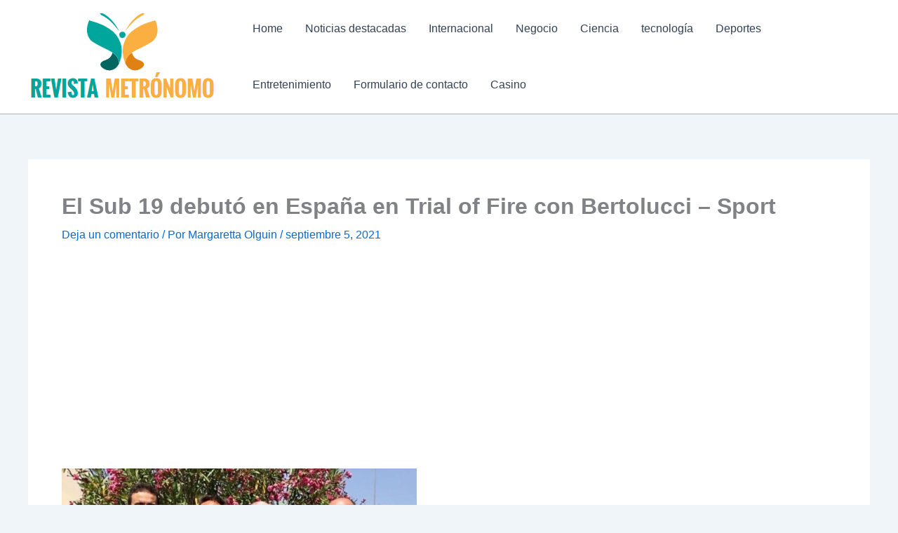

--- FILE ---
content_type: text/html; charset=utf-8
request_url: https://www.google.com/recaptcha/api2/aframe
body_size: 266
content:
<!DOCTYPE HTML><html><head><meta http-equiv="content-type" content="text/html; charset=UTF-8"></head><body><script nonce="nym9p4kKruznYpmKT1EKGg">/** Anti-fraud and anti-abuse applications only. See google.com/recaptcha */ try{var clients={'sodar':'https://pagead2.googlesyndication.com/pagead/sodar?'};window.addEventListener("message",function(a){try{if(a.source===window.parent){var b=JSON.parse(a.data);var c=clients[b['id']];if(c){var d=document.createElement('img');d.src=c+b['params']+'&rc='+(localStorage.getItem("rc::a")?sessionStorage.getItem("rc::b"):"");window.document.body.appendChild(d);sessionStorage.setItem("rc::e",parseInt(sessionStorage.getItem("rc::e")||0)+1);localStorage.setItem("rc::h",'1768716226651');}}}catch(b){}});window.parent.postMessage("_grecaptcha_ready", "*");}catch(b){}</script></body></html>